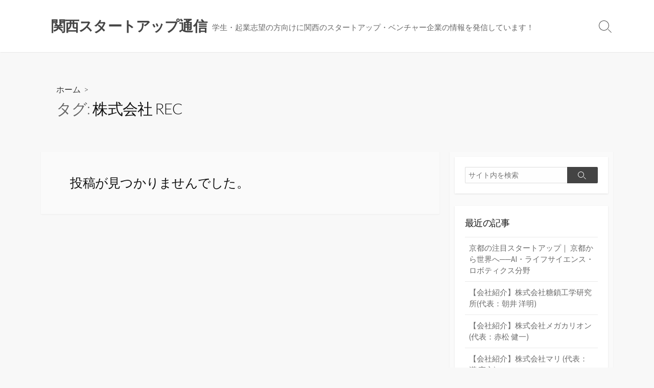

--- FILE ---
content_type: text/html; charset=UTF-8
request_url: https://kstartup.info/archives/tag/%E6%A0%AA%E5%BC%8F%E4%BC%9A%E7%A4%BE-rec
body_size: 84201
content:
<!DOCTYPE html>
<html lang="ja" xmlns:fb="https://www.facebook.com/2008/fbml" xmlns:addthis="https://www.addthis.com/help/api-spec" 
	prefix="og: https://ogp.me/ns#" >
<head>
	<meta charset="UTF-8">
	<meta name="viewport" content="width=device-width, initial-scale=1.0">
	<meta content="#00619f" name="theme-color">
	<link rel="profile" href="http://gmpg.org/xfn/11">
	<link rel="stylesheet" href="https://use.fontawesome.com/releases/v5.15.3/css/all.css">
	<link rel="shortcut icon" href="https://kstartup.info/wp-content/uploads/2021/07/favicon.ico">
	<title>株式会社 REC - 関西スタートアップ通信</title>

		<!-- All in One SEO 4.1.1.1 -->
		<link rel="canonical" href="https://kstartup.info/archives/tag/%E6%A0%AA%E5%BC%8F%E4%BC%9A%E7%A4%BE-rec" />
		<script type="application/ld+json" class="aioseo-schema">
			{"@context":"https:\/\/schema.org","@graph":[{"@type":"WebSite","@id":"https:\/\/kstartup.info\/#website","url":"https:\/\/kstartup.info\/","name":"\u95a2\u897f\u30b9\u30bf\u30fc\u30c8\u30a2\u30c3\u30d7\u901a\u4fe1","description":"\u5b66\u751f\u30fb\u8d77\u696d\u5fd7\u671b\u306e\u65b9\u5411\u3051\u306b\u95a2\u897f\u306e\u30b9\u30bf\u30fc\u30c8\u30a2\u30c3\u30d7\u30fb\u30d9\u30f3\u30c1\u30e3\u30fc\u4f01\u696d\u306e\u60c5\u5831\u3092\u767a\u4fe1\u3057\u3066\u3044\u307e\u3059\uff01","publisher":{"@id":"https:\/\/kstartup.info\/#organization"}},{"@type":"Organization","@id":"https:\/\/kstartup.info\/#organization","name":"\u95a2\u897f\u30b9\u30bf\u30fc\u30c8\u30a2\u30c3\u30d7\u901a\u4fe1","url":"https:\/\/kstartup.info\/"},{"@type":"BreadcrumbList","@id":"https:\/\/kstartup.info\/archives\/tag\/%E6%A0%AA%E5%BC%8F%E4%BC%9A%E7%A4%BE-rec\/#breadcrumblist","itemListElement":[{"@type":"ListItem","@id":"https:\/\/kstartup.info\/#listItem","position":"1","item":{"@id":"https:\/\/kstartup.info\/#item","name":"\u30db\u30fc\u30e0","description":"\u5b66\u751f\u30fb\u8d77\u696d\u5fd7\u671b\u306e\u65b9\u5411\u3051\u306b\u95a2\u897f\u306e\u30b9\u30bf\u30fc\u30c8\u30a2\u30c3\u30d7\u30fb\u30d9\u30f3\u30c1\u30e3\u30fc\u4f01\u696d\u306e\u60c5\u5831\u3092\u767a\u4fe1\u3057\u3066\u3044\u307e\u3059\uff01","url":"https:\/\/kstartup.info\/"},"nextItem":"https:\/\/kstartup.info\/archives\/tag\/%e6%a0%aa%e5%bc%8f%e4%bc%9a%e7%a4%be-rec#listItem"},{"@type":"ListItem","@id":"https:\/\/kstartup.info\/archives\/tag\/%e6%a0%aa%e5%bc%8f%e4%bc%9a%e7%a4%be-rec#listItem","position":"2","item":{"@id":"https:\/\/kstartup.info\/archives\/tag\/%e6%a0%aa%e5%bc%8f%e4%bc%9a%e7%a4%be-rec#item","name":"\u682a\u5f0f\u4f1a\u793e REC","url":"https:\/\/kstartup.info\/archives\/tag\/%e6%a0%aa%e5%bc%8f%e4%bc%9a%e7%a4%be-rec"},"previousItem":"https:\/\/kstartup.info\/#listItem"}]},{"@type":"CollectionPage","@id":"https:\/\/kstartup.info\/archives\/tag\/%E6%A0%AA%E5%BC%8F%E4%BC%9A%E7%A4%BE-rec\/#collectionpage","url":"https:\/\/kstartup.info\/archives\/tag\/%E6%A0%AA%E5%BC%8F%E4%BC%9A%E7%A4%BE-rec\/","name":"\u682a\u5f0f\u4f1a\u793e REC - \u95a2\u897f\u30b9\u30bf\u30fc\u30c8\u30a2\u30c3\u30d7\u901a\u4fe1","inLanguage":"ja","isPartOf":{"@id":"https:\/\/kstartup.info\/#website"},"breadcrumb":{"@id":"https:\/\/kstartup.info\/archives\/tag\/%E6%A0%AA%E5%BC%8F%E4%BC%9A%E7%A4%BE-rec\/#breadcrumblist"}}]}
		</script>
		<!-- All in One SEO -->


<!-- Google Tag Manager for WordPress by gtm4wp.com -->
<script data-cfasync="false" data-pagespeed-no-defer type="text/javascript">//<![CDATA[
	var gtm4wp_datalayer_name = "dataLayer";
	var dataLayer = dataLayer || [];
//]]>
</script>
<!-- End Google Tag Manager for WordPress by gtm4wp.com --><link rel='dns-prefetch' href='//s7.addthis.com' />
<link rel='dns-prefetch' href='//www.googletagmanager.com' />
<link rel='dns-prefetch' href='//fonts.googleapis.com' />
<link rel="alternate" type="application/rss+xml" title="関西スタートアップ通信 &raquo; フィード" href="https://kstartup.info/feed" />
<link rel="alternate" type="application/rss+xml" title="関西スタートアップ通信 &raquo; コメントフィード" href="https://kstartup.info/comments/feed" />
<link rel="alternate" type="application/rss+xml" title="関西スタートアップ通信 &raquo; 株式会社 REC タグのフィード" href="https://kstartup.info/archives/tag/%e6%a0%aa%e5%bc%8f%e4%bc%9a%e7%a4%be-rec/feed" />
<script type="text/javascript">
window._wpemojiSettings = {"baseUrl":"https:\/\/s.w.org\/images\/core\/emoji\/14.0.0\/72x72\/","ext":".png","svgUrl":"https:\/\/s.w.org\/images\/core\/emoji\/14.0.0\/svg\/","svgExt":".svg","source":{"concatemoji":"https:\/\/kstartup.info\/wp-includes\/js\/wp-emoji-release.min.js?ver=6.2.2"}};
/*! This file is auto-generated */
!function(e,a,t){var n,r,o,i=a.createElement("canvas"),p=i.getContext&&i.getContext("2d");function s(e,t){p.clearRect(0,0,i.width,i.height),p.fillText(e,0,0);e=i.toDataURL();return p.clearRect(0,0,i.width,i.height),p.fillText(t,0,0),e===i.toDataURL()}function c(e){var t=a.createElement("script");t.src=e,t.defer=t.type="text/javascript",a.getElementsByTagName("head")[0].appendChild(t)}for(o=Array("flag","emoji"),t.supports={everything:!0,everythingExceptFlag:!0},r=0;r<o.length;r++)t.supports[o[r]]=function(e){if(p&&p.fillText)switch(p.textBaseline="top",p.font="600 32px Arial",e){case"flag":return s("\ud83c\udff3\ufe0f\u200d\u26a7\ufe0f","\ud83c\udff3\ufe0f\u200b\u26a7\ufe0f")?!1:!s("\ud83c\uddfa\ud83c\uddf3","\ud83c\uddfa\u200b\ud83c\uddf3")&&!s("\ud83c\udff4\udb40\udc67\udb40\udc62\udb40\udc65\udb40\udc6e\udb40\udc67\udb40\udc7f","\ud83c\udff4\u200b\udb40\udc67\u200b\udb40\udc62\u200b\udb40\udc65\u200b\udb40\udc6e\u200b\udb40\udc67\u200b\udb40\udc7f");case"emoji":return!s("\ud83e\udef1\ud83c\udffb\u200d\ud83e\udef2\ud83c\udfff","\ud83e\udef1\ud83c\udffb\u200b\ud83e\udef2\ud83c\udfff")}return!1}(o[r]),t.supports.everything=t.supports.everything&&t.supports[o[r]],"flag"!==o[r]&&(t.supports.everythingExceptFlag=t.supports.everythingExceptFlag&&t.supports[o[r]]);t.supports.everythingExceptFlag=t.supports.everythingExceptFlag&&!t.supports.flag,t.DOMReady=!1,t.readyCallback=function(){t.DOMReady=!0},t.supports.everything||(n=function(){t.readyCallback()},a.addEventListener?(a.addEventListener("DOMContentLoaded",n,!1),e.addEventListener("load",n,!1)):(e.attachEvent("onload",n),a.attachEvent("onreadystatechange",function(){"complete"===a.readyState&&t.readyCallback()})),(e=t.source||{}).concatemoji?c(e.concatemoji):e.wpemoji&&e.twemoji&&(c(e.twemoji),c(e.wpemoji)))}(window,document,window._wpemojiSettings);
</script>
<style type="text/css">
img.wp-smiley,
img.emoji {
	display: inline !important;
	border: none !important;
	box-shadow: none !important;
	height: 1em !important;
	width: 1em !important;
	margin: 0 0.07em !important;
	vertical-align: -0.1em !important;
	background: none !important;
	padding: 0 !important;
}
</style>
	<link rel='stylesheet' id='wp-block-library-css' href='https://kstartup.info/wp-includes/css/dist/block-library/style.min.css?ver=6.2.2' type='text/css' media='all' />
<link rel='stylesheet' id='classic-theme-styles-css' href='https://kstartup.info/wp-includes/css/classic-themes.min.css?ver=6.2.2' type='text/css' media='all' />
<style id='global-styles-inline-css' type='text/css'>
body{--wp--preset--color--black: #000000;--wp--preset--color--cyan-bluish-gray: #abb8c3;--wp--preset--color--white: #ffffff;--wp--preset--color--pale-pink: #f78da7;--wp--preset--color--vivid-red: #cf2e2e;--wp--preset--color--luminous-vivid-orange: #ff6900;--wp--preset--color--luminous-vivid-amber: #fcb900;--wp--preset--color--light-green-cyan: #7bdcb5;--wp--preset--color--vivid-green-cyan: #00d084;--wp--preset--color--pale-cyan-blue: #8ed1fc;--wp--preset--color--vivid-cyan-blue: #0693e3;--wp--preset--color--vivid-purple: #9b51e0;--wp--preset--gradient--vivid-cyan-blue-to-vivid-purple: linear-gradient(135deg,rgba(6,147,227,1) 0%,rgb(155,81,224) 100%);--wp--preset--gradient--light-green-cyan-to-vivid-green-cyan: linear-gradient(135deg,rgb(122,220,180) 0%,rgb(0,208,130) 100%);--wp--preset--gradient--luminous-vivid-amber-to-luminous-vivid-orange: linear-gradient(135deg,rgba(252,185,0,1) 0%,rgba(255,105,0,1) 100%);--wp--preset--gradient--luminous-vivid-orange-to-vivid-red: linear-gradient(135deg,rgba(255,105,0,1) 0%,rgb(207,46,46) 100%);--wp--preset--gradient--very-light-gray-to-cyan-bluish-gray: linear-gradient(135deg,rgb(238,238,238) 0%,rgb(169,184,195) 100%);--wp--preset--gradient--cool-to-warm-spectrum: linear-gradient(135deg,rgb(74,234,220) 0%,rgb(151,120,209) 20%,rgb(207,42,186) 40%,rgb(238,44,130) 60%,rgb(251,105,98) 80%,rgb(254,248,76) 100%);--wp--preset--gradient--blush-light-purple: linear-gradient(135deg,rgb(255,206,236) 0%,rgb(152,150,240) 100%);--wp--preset--gradient--blush-bordeaux: linear-gradient(135deg,rgb(254,205,165) 0%,rgb(254,45,45) 50%,rgb(107,0,62) 100%);--wp--preset--gradient--luminous-dusk: linear-gradient(135deg,rgb(255,203,112) 0%,rgb(199,81,192) 50%,rgb(65,88,208) 100%);--wp--preset--gradient--pale-ocean: linear-gradient(135deg,rgb(255,245,203) 0%,rgb(182,227,212) 50%,rgb(51,167,181) 100%);--wp--preset--gradient--electric-grass: linear-gradient(135deg,rgb(202,248,128) 0%,rgb(113,206,126) 100%);--wp--preset--gradient--midnight: linear-gradient(135deg,rgb(2,3,129) 0%,rgb(40,116,252) 100%);--wp--preset--duotone--dark-grayscale: url('#wp-duotone-dark-grayscale');--wp--preset--duotone--grayscale: url('#wp-duotone-grayscale');--wp--preset--duotone--purple-yellow: url('#wp-duotone-purple-yellow');--wp--preset--duotone--blue-red: url('#wp-duotone-blue-red');--wp--preset--duotone--midnight: url('#wp-duotone-midnight');--wp--preset--duotone--magenta-yellow: url('#wp-duotone-magenta-yellow');--wp--preset--duotone--purple-green: url('#wp-duotone-purple-green');--wp--preset--duotone--blue-orange: url('#wp-duotone-blue-orange');--wp--preset--font-size--small: 13px;--wp--preset--font-size--medium: 20px;--wp--preset--font-size--large: 36px;--wp--preset--font-size--x-large: 42px;--wp--preset--spacing--20: 0.44rem;--wp--preset--spacing--30: 0.67rem;--wp--preset--spacing--40: 1rem;--wp--preset--spacing--50: 1.5rem;--wp--preset--spacing--60: 2.25rem;--wp--preset--spacing--70: 3.38rem;--wp--preset--spacing--80: 5.06rem;--wp--preset--shadow--natural: 6px 6px 9px rgba(0, 0, 0, 0.2);--wp--preset--shadow--deep: 12px 12px 50px rgba(0, 0, 0, 0.4);--wp--preset--shadow--sharp: 6px 6px 0px rgba(0, 0, 0, 0.2);--wp--preset--shadow--outlined: 6px 6px 0px -3px rgba(255, 255, 255, 1), 6px 6px rgba(0, 0, 0, 1);--wp--preset--shadow--crisp: 6px 6px 0px rgba(0, 0, 0, 1);}:where(.is-layout-flex){gap: 0.5em;}body .is-layout-flow > .alignleft{float: left;margin-inline-start: 0;margin-inline-end: 2em;}body .is-layout-flow > .alignright{float: right;margin-inline-start: 2em;margin-inline-end: 0;}body .is-layout-flow > .aligncenter{margin-left: auto !important;margin-right: auto !important;}body .is-layout-constrained > .alignleft{float: left;margin-inline-start: 0;margin-inline-end: 2em;}body .is-layout-constrained > .alignright{float: right;margin-inline-start: 2em;margin-inline-end: 0;}body .is-layout-constrained > .aligncenter{margin-left: auto !important;margin-right: auto !important;}body .is-layout-constrained > :where(:not(.alignleft):not(.alignright):not(.alignfull)){max-width: var(--wp--style--global--content-size);margin-left: auto !important;margin-right: auto !important;}body .is-layout-constrained > .alignwide{max-width: var(--wp--style--global--wide-size);}body .is-layout-flex{display: flex;}body .is-layout-flex{flex-wrap: wrap;align-items: center;}body .is-layout-flex > *{margin: 0;}:where(.wp-block-columns.is-layout-flex){gap: 2em;}.has-black-color{color: var(--wp--preset--color--black) !important;}.has-cyan-bluish-gray-color{color: var(--wp--preset--color--cyan-bluish-gray) !important;}.has-white-color{color: var(--wp--preset--color--white) !important;}.has-pale-pink-color{color: var(--wp--preset--color--pale-pink) !important;}.has-vivid-red-color{color: var(--wp--preset--color--vivid-red) !important;}.has-luminous-vivid-orange-color{color: var(--wp--preset--color--luminous-vivid-orange) !important;}.has-luminous-vivid-amber-color{color: var(--wp--preset--color--luminous-vivid-amber) !important;}.has-light-green-cyan-color{color: var(--wp--preset--color--light-green-cyan) !important;}.has-vivid-green-cyan-color{color: var(--wp--preset--color--vivid-green-cyan) !important;}.has-pale-cyan-blue-color{color: var(--wp--preset--color--pale-cyan-blue) !important;}.has-vivid-cyan-blue-color{color: var(--wp--preset--color--vivid-cyan-blue) !important;}.has-vivid-purple-color{color: var(--wp--preset--color--vivid-purple) !important;}.has-black-background-color{background-color: var(--wp--preset--color--black) !important;}.has-cyan-bluish-gray-background-color{background-color: var(--wp--preset--color--cyan-bluish-gray) !important;}.has-white-background-color{background-color: var(--wp--preset--color--white) !important;}.has-pale-pink-background-color{background-color: var(--wp--preset--color--pale-pink) !important;}.has-vivid-red-background-color{background-color: var(--wp--preset--color--vivid-red) !important;}.has-luminous-vivid-orange-background-color{background-color: var(--wp--preset--color--luminous-vivid-orange) !important;}.has-luminous-vivid-amber-background-color{background-color: var(--wp--preset--color--luminous-vivid-amber) !important;}.has-light-green-cyan-background-color{background-color: var(--wp--preset--color--light-green-cyan) !important;}.has-vivid-green-cyan-background-color{background-color: var(--wp--preset--color--vivid-green-cyan) !important;}.has-pale-cyan-blue-background-color{background-color: var(--wp--preset--color--pale-cyan-blue) !important;}.has-vivid-cyan-blue-background-color{background-color: var(--wp--preset--color--vivid-cyan-blue) !important;}.has-vivid-purple-background-color{background-color: var(--wp--preset--color--vivid-purple) !important;}.has-black-border-color{border-color: var(--wp--preset--color--black) !important;}.has-cyan-bluish-gray-border-color{border-color: var(--wp--preset--color--cyan-bluish-gray) !important;}.has-white-border-color{border-color: var(--wp--preset--color--white) !important;}.has-pale-pink-border-color{border-color: var(--wp--preset--color--pale-pink) !important;}.has-vivid-red-border-color{border-color: var(--wp--preset--color--vivid-red) !important;}.has-luminous-vivid-orange-border-color{border-color: var(--wp--preset--color--luminous-vivid-orange) !important;}.has-luminous-vivid-amber-border-color{border-color: var(--wp--preset--color--luminous-vivid-amber) !important;}.has-light-green-cyan-border-color{border-color: var(--wp--preset--color--light-green-cyan) !important;}.has-vivid-green-cyan-border-color{border-color: var(--wp--preset--color--vivid-green-cyan) !important;}.has-pale-cyan-blue-border-color{border-color: var(--wp--preset--color--pale-cyan-blue) !important;}.has-vivid-cyan-blue-border-color{border-color: var(--wp--preset--color--vivid-cyan-blue) !important;}.has-vivid-purple-border-color{border-color: var(--wp--preset--color--vivid-purple) !important;}.has-vivid-cyan-blue-to-vivid-purple-gradient-background{background: var(--wp--preset--gradient--vivid-cyan-blue-to-vivid-purple) !important;}.has-light-green-cyan-to-vivid-green-cyan-gradient-background{background: var(--wp--preset--gradient--light-green-cyan-to-vivid-green-cyan) !important;}.has-luminous-vivid-amber-to-luminous-vivid-orange-gradient-background{background: var(--wp--preset--gradient--luminous-vivid-amber-to-luminous-vivid-orange) !important;}.has-luminous-vivid-orange-to-vivid-red-gradient-background{background: var(--wp--preset--gradient--luminous-vivid-orange-to-vivid-red) !important;}.has-very-light-gray-to-cyan-bluish-gray-gradient-background{background: var(--wp--preset--gradient--very-light-gray-to-cyan-bluish-gray) !important;}.has-cool-to-warm-spectrum-gradient-background{background: var(--wp--preset--gradient--cool-to-warm-spectrum) !important;}.has-blush-light-purple-gradient-background{background: var(--wp--preset--gradient--blush-light-purple) !important;}.has-blush-bordeaux-gradient-background{background: var(--wp--preset--gradient--blush-bordeaux) !important;}.has-luminous-dusk-gradient-background{background: var(--wp--preset--gradient--luminous-dusk) !important;}.has-pale-ocean-gradient-background{background: var(--wp--preset--gradient--pale-ocean) !important;}.has-electric-grass-gradient-background{background: var(--wp--preset--gradient--electric-grass) !important;}.has-midnight-gradient-background{background: var(--wp--preset--gradient--midnight) !important;}.has-small-font-size{font-size: var(--wp--preset--font-size--small) !important;}.has-medium-font-size{font-size: var(--wp--preset--font-size--medium) !important;}.has-large-font-size{font-size: var(--wp--preset--font-size--large) !important;}.has-x-large-font-size{font-size: var(--wp--preset--font-size--x-large) !important;}
.wp-block-navigation a:where(:not(.wp-element-button)){color: inherit;}
:where(.wp-block-columns.is-layout-flex){gap: 2em;}
.wp-block-pullquote{font-size: 1.5em;line-height: 1.6;}
</style>
<link rel='stylesheet' id='contact-form-7-css' href='https://kstartup.info/wp-content/plugins/contact-form-7/includes/css/styles.css?ver=5.4.1' type='text/css' media='all' />
<link rel='stylesheet' id='toc-screen-css' href='https://kstartup.info/wp-content/plugins/table-of-contents-plus/screen.min.css?ver=2002' type='text/css' media='all' />
<link rel='stylesheet' id='wordpress-popular-posts-css-css' href='https://kstartup.info/wp-content/plugins/wordpress-popular-posts/assets/css/wpp.css?ver=5.3.3' type='text/css' media='all' />
<link rel='stylesheet' id='GoogleFonts-css' href='//fonts.googleapis.com/css?family=Lato%3A300%2C400%2C700&#038;display=swap&#038;ver=1.0.0' type='text/css' media='all' />
<link rel='stylesheet' id='cd-style-css' href='https://kstartup.info/wp-content/themes/coldbox/assets/css/style.min.css?ver=1.9.3' type='text/css' media='all' />
<style id='cd-style-inline-css' type='text/css'>
@media screen and (max-width:640px){.grid-view .article,.grid-view .page,.grid-view .post{width:100%}}
</style>
<link rel='stylesheet' id='SourceSansPro-css' href='//fonts.googleapis.com/css?family=Source+Sans+Pro%3A300%2C400%2C400i%2C600%2C600i%2C700&#038;display=swap&#038;ver=1.0.0' type='text/css' media='all' />
<link rel='stylesheet' id='fancybox-css' href='https://kstartup.info/wp-content/plugins/easy-fancybox/css/jquery.fancybox.min.css?ver=1.3.24' type='text/css' media='screen' />
<link rel='stylesheet' id='addthis_all_pages-css' href='https://kstartup.info/wp-content/plugins/addthis/frontend/build/addthis_wordpress_public.min.css?ver=6.2.2' type='text/css' media='all' />
<script type='text/javascript' src='https://kstartup.info/wp-includes/js/dist/vendor/wp-polyfill-inert.min.js?ver=3.1.2' id='wp-polyfill-inert-js'></script>
<script type='text/javascript' src='https://kstartup.info/wp-includes/js/dist/vendor/regenerator-runtime.min.js?ver=0.13.11' id='regenerator-runtime-js'></script>
<script type='text/javascript' src='https://kstartup.info/wp-includes/js/dist/vendor/wp-polyfill.min.js?ver=3.15.0' id='wp-polyfill-js'></script>
<script type='text/javascript' src='https://kstartup.info/wp-includes/js/jquery/jquery.min.js?ver=3.6.4' id='jquery-core-js'></script>
<script type='text/javascript' src='https://kstartup.info/wp-includes/js/jquery/jquery-migrate.min.js?ver=3.4.0' id='jquery-migrate-js'></script>
<script type='application/json' id='wpp-json'>
{"sampling_active":0,"sampling_rate":100,"ajax_url":"https:\/\/kstartup.info\/wp-json\/wordpress-popular-posts\/v1\/popular-posts","ID":0,"token":"6f9aa9dfc4","lang":0,"debug":0}
</script>
<script type='text/javascript' src='https://kstartup.info/wp-content/plugins/wordpress-popular-posts/assets/js/wpp.min.js?ver=5.3.3' id='wpp-js-js'></script>
<script type='text/javascript' defer src='https://kstartup.info/wp-content/themes/coldbox/assets/js/min/scripts.js?ver=1.9.3' id='cd-script-js'></script>

<!-- Google Analytics snippet added by Site Kit -->
<script type='text/javascript' src='https://www.googletagmanager.com/gtag/js?id=UA-199626805-2' id='google_gtagjs-js' async></script>
<script type='text/javascript' id='google_gtagjs-js-after'>
window.dataLayer = window.dataLayer || [];function gtag(){dataLayer.push(arguments);}
gtag('set', 'linker', {"domains":["kstartup.info"]} );
gtag("js", new Date());
gtag("set", "developer_id.dZTNiMT", true);
gtag("config", "UA-199626805-2", {"anonymize_ip":true});
</script>

<!-- End Google Analytics snippet added by Site Kit -->
<link rel="https://api.w.org/" href="https://kstartup.info/wp-json/" /><link rel="alternate" type="application/json" href="https://kstartup.info/wp-json/wp/v2/tags/433" /><link rel="EditURI" type="application/rsd+xml" title="RSD" href="https://kstartup.info/xmlrpc.php?rsd" />
<link rel="wlwmanifest" type="application/wlwmanifest+xml" href="https://kstartup.info/wp-includes/wlwmanifest.xml" />
<meta name="generator" content="WordPress 6.2.2" />
<meta name="generator" content="Site Kit by Google 1.47.0" /><style type="text/css">div#toc_container {background: #f9f9f9;border: 1px solid #ffffff;}</style>
<!-- Google Tag Manager for WordPress by gtm4wp.com -->
<script data-cfasync="false" data-pagespeed-no-defer type="text/javascript">//<![CDATA[
	var dataLayer_content = {"pagePostType":false,"pagePostType2":"tag-"};
	dataLayer.push( dataLayer_content );//]]>
</script>
<script data-cfasync="false">//<![CDATA[
(function(w,d,s,l,i){w[l]=w[l]||[];w[l].push({'gtm.start':
new Date().getTime(),event:'gtm.js'});var f=d.getElementsByTagName(s)[0],
j=d.createElement(s),dl=l!='dataLayer'?'&l='+l:'';j.async=true;j.src=
'//www.googletagmanager.com/gtm.'+'js?id='+i+dl;f.parentNode.insertBefore(j,f);
})(window,document,'script','dataLayer','GTM-MGPBJDH');//]]>
</script>
<!-- End Google Tag Manager -->
<!-- End Google Tag Manager for WordPress by gtm4wp.com -->        <style>
            @-webkit-keyframes bgslide {
                from {
                    background-position-x: 0;
                }
                to {
                    background-position-x: -200%;
                }
            }

            @keyframes bgslide {
                    from {
                        background-position-x: 0;
                    }
                    to {
                        background-position-x: -200%;
                    }
            }

            .wpp-widget-placeholder {
                margin: 0 auto;
                width: 60px;
                height: 3px;
                background: #dd3737;
                background: -webkit-gradient(linear, left top, right top, from(#dd3737), color-stop(10%, #571313), to(#dd3737));
                background: linear-gradient(90deg, #dd3737 0%, #571313 10%, #dd3737 100%);
                background-size: 200% auto;
                border-radius: 3px;
                -webkit-animation: bgslide 1s infinite linear;
                animation: bgslide 1s infinite linear;
            }
        </style>
        <noscript><style>.lazyload[data-src]{display:none !important;}</style></noscript><style>.lazyload{background-image:none !important;}.lazyload:before{background-image:none !important;}</style>		<style type="text/css" id="wp-custom-css">
			
/*---- 目次 -------------------------*/
#toc_container p.toc_title {
    color: #00d1b2;
	   font-size: 1.6rem;
}
#toc_container .toc_list a,
#toc_container .toc_list ul ul a {
  border-bottom: none;
  font-size: 1.6rem;
  color: inherit;
 }
#toc_container .toc_list a:hover,
#toc_container .toc_list ul ul a:hover {
  color: #00d1b2;
  font-weight: bold;
 }

/*---- 見出し -------------------------*/
.entry h1{
  padding: 15px; 
  color: #494949; 
  background: #f9f9f9;
  border-left: solid 8px #00d1b2;
  font-size: 2.5rem;
  font-weight: bold;
  margin: 30px 0;
	font-family:inherit;
}
.entry h1 span,
.entry h1 span strong{
  font-size: 2.4rem;
  font-weight: bold;
}
.entry h2{
  border-bottom: 3px dotted #00d1b2;
  padding-bottom: 5px;
  font-size: 2.5rem;
  margin-top:30px;
  margin-bottom: 15px;
  font-weight: bold;
}
.entry h2 span,
.entry h2 span strong{
  font-size: 2.2rem;
  font-weight: bold;
}
.entry h3{
  font-size: 2.0rem; 
  margin-top:30px;
	padding:10px;
  margin-bottom: 15px;
  font-weight: bold;
	background: #ECECEC;
}
.entry h3 span,
.entry h3 span strong{
  font-size: 2.0rem;
  font-weight: bold;
}

.entry h4{
  font-size: 1.8rem; 
  margin-top:30px;
  margin-bottom: 15px;
  font-weight: bold;
	position:relative;
	padding-left:20px;
}
.entry h4 span,
.entry h4 span strong{
  font-size: 1.8rem;
  font-weight: bold;
}
.entry h4:before {
	position: absolute;
   top: 0;
   bottom: 0;
   left: 5px;
   margin: auto;
   content: "";
   vertical-align: middle;
    box-sizing: border-box;
    width: 6px;
    height: 6px;
    border: 6px solid transparent;
    border-left: 8px solid #00d1b2;
}
@media screen and (min-width: 768px){

}

/*---- 関連記事 -------------------------*/
.entry-inner a[href^="https://kstartup.info"]:not(.saboxplugin-wrap a,.entry-inner a.fancybox){ 
  display: block;
  width: 100%;
  padding: 40px 40px 12px 20px;
  border: 2px solid #00d1b2;
  box-sizing: border-box;
  background: #f9f9f9;
  position: relative;
  border-radius: 10px;
  text-decoration:none;
  margin: 20px 0;
  font-weight:bold;
  line-height:1.6;
  color:inherit;
  box-shadow: none;
  font-size: 1.4rem;
}
.entry-inner a[href^="https://kstartup.info"]:not(.saboxplugin-wrap a,.entry-inner a.fancybox):before {
  content: "関連記事";
  display: block;
  background: #333;
  padding: 2px 5px;
  font-size: 13px;
  color: #fff;
  width: 68px;
  text-align: center;
  position: absolute;
  left: 20px;
  top: 12px;
}
.entry-inner a[href^="https://kstartup.info"]:not(.saboxplugin-wrap a,.entry-inner a.fancybox):after {
  position: absolute;
  top: 0;
  bottom: 0;
  margin: auto;
  content: "";
  vertical-align: middle;
  right: 20px;
  width: 8px;
  height: 8px;
  border-top: 2px solid #00d1b2;
  border-right: 2px solid#00d1b2;
  -webkit-transform: rotate(45deg);
  transform: rotate(45deg);
}
.entry-inner a[href^="https://kstartup.info"]:not(.saboxplugin-wrap a,.entry-inner a.fancybox):hover {
  text-decoration: none;
  background: #00d1b2;
  color: #fff;
  transition: .3s;
}
.entry-inner a[href^="https://kstartup.info"]:not(.saboxplugin-wrap a,.entry-inner a.fancybox):hover:after {
  border-top: 2px solid #fff;
  border-right: 2px solid #fff;
}

.entry-inner h1 a[href^="https://kstartup.info"]:not(.saboxplugin-wrap a,.entry-inner a.fancybox),
.entry-inner h2 a[href^="https://kstartup.info"]:not(.saboxplugin-wrap a,.entry-inner a.fancybox),
.entry-inner h3 a[href^="https://kstartup.info"]:not(.saboxplugin-wrap a,.entry-inner a.fancybox) { 
  display: inline-block;
  font-size: inherit;
  width: auto;
  padding: 0;
  border: none;
  background: inherit;
  position: static;
  border-radius:0;
  text-decoration:underline;
  margin:0;
  font-weight:bold;
  line-height:inherit;
}
.entry-inner h1 a[href^="https://kstartup.info"]:not(.saboxplugin-wrap a,.entry-inner a.fancybox):before,
.entry-inner h2 a[href^="https://kstartup.info"]:not(.saboxplugin-wrap a,.entry-inner a.fancybox):before,
.entry-inner h3 a[href^="https://kstartup.info"]:not(.saboxplugin-wrap a,.entry-inner a.fancybox):before,
.entry-inner h1 a[href^="https://kstartup.info"]:not(.saboxplugin-wrap a,.entry-inner a.fancybox):after,
.entry-inner h2 a[href^="https://kstartup.info"]:not(.saboxplugin-wrap a,.entry-inner a.fancybox):after,
.entry-inner h3 a[href^="https://kstartup.info"]:not(.saboxplugin-wrap a,.entry-inner a.fancybox):after{
  display: none;
}
.entry-inner h1 a[href^="https://kstartup.info"]:not(.saboxplugin-wrap a,.entry-inner a.fancybox):hover,
.entry-inner h2 a[href^="https://kstartup.info"]:not(.saboxplugin-wrap a,.entry-inner a.fancybox):hover,
.entry-inner h3 a[href^="https://kstartup.info"]:not(.saboxplugin-wrap a,.entry-inner a.fancybox):hover{
  text-decoration: none;
  background: inherit;
  color: inherit;
  transition: 0;
}
.entry-inner h1 a[href^="https://kstartup.info"]:not(.saboxplugin-wrap a,.entry-inner a.fancybox):hover:after,
.entry-inner h2 a[href^="https://kstartup.info"]:not(.saboxplugin-wrap a,.entry-inner a.fancybox):hover:after,
.entry-inner h3 a[href^="https://kstartup.info"]:not(.saboxplugin-wrap a,.entry-inner a.fancybox):hover:after{
  border-top: none;
  border-right: none;
}

.entry .twitter-tweet{
		margin-bottom:20px !important;
}

.btm-post-meta{
	border-top: 1px solid #eaeaea;
  padding: 30px 40px 0;
  margin: 40px -40px 0;
}
@media screen and (max-width: 640px){
.btm-post-meta{
	padding: 30px 20px 0;
  margin: 40px -20px 0;
}
}

/*---- asideBnr -------------------------*/
#custom_html-2,
#custom_html-3,
#custom_html-4{
	padding:0;
}
.asideBnr a{
  border:3px solid #00d1b2;
  background-color: transparent;
  color: #fff !important;
	font-weight:bold;
  transition: .6s all;
  font-size:16px;
  position: relative;
	 z-index:0;
	display:block;
	text-align: center;
  padding: 14px 0;
}
.asideBnr a::before {
  content: '';
  display: block;
  width: 100%;
  height: 100%;
  background-color:#00d1b2;
  position: absolute;
  left: 0;
  top: 0;
  transition: .3s all;
  transform-origin: 50% 100%;
  z-index:-1;
}

.asideBnr a::after {
  content: '';
  display: block;
  width: 100%;
  height: 100%;
  background-color: #FFF;
  position: absolute;
  left: 0;
  top: 0;
  transition: .3s all;
  transform: scale(0,1);
  transform-origin: 0 0;
  opacity: 0;
  z-index:-1;
}
.asideBnr a:hover {
  color: #00d1b2 !important;
}
.asideBnr a:hover::after {
  transform: scale(1,1);
  opacity: 1;
}
.asideBnr a i{
	font-size:21px;
	margin-right:8px;
	vertical-align:middle;
}

.asideBnr_info a{
	 border:3px solid #44463b;
}
.asideBnr_info a::before {
		background-color:#44463b;
}
.asideBnr_info a:hover {
  color: #44463b !important;
}
.asideBnr_contact a{
	 border:3px solid #0A84D1;
}
.asideBnr_contact a::before {
		background-color: #0A84D1;
}
.asideBnr_contact a:hover {
  color: #0A84D1 !important;
}

/*---- SNS -------------------------*/
.at-above-post.addthis_tool{
	margin: -10px 0 20px;
}
#atstbx{
	display:-webkit-box !important;
  display:-ms-flexbox !important;
  display:flex !important;
	-webkit-box-pack: end;
	-ms-flex-pack: end;
	justify-content: flex-end;
}
.addthis_default_style .addthis_separator, .addthis_default_style .at4-icon, .addthis_default_style .at300b, .addthis_default_style .at300bo, .addthis_default_style .at300bs, .addthis_default_style .at300m{
	float: none;
}
.tweet_iframe_widget{
	width:90px !important;
}
.at-below-post.addthis_tool{
	margin-top:30px;
}
.at-share-btn-elements{
	display:-webkit-box !important;
  display:-ms-flexbox !important;
  display:flex !important;
	-webkit-box-pack: center;
	-ms-flex-pack: center;
	justify-content: center;
}
.at-icon-wrapper{
	width: calc(100% - 10px/2);
	margin: 0 5px 5px !important;
	display:-webkit-box !important;
  display:-ms-flexbox !important;
  display:flex !important;
	-webkit-box-pack: center;
	-ms-flex-pack: center;
	justify-content: center;
}
.at-label{
	font-size:16px !important;
}

i:not(.sab-edit-settings i, .asideBnr i, .btn i){
	  display: block;
    position: relative;
    margin-bottom: 1em;
    padding: 1em 1em 1em 3.2em;
    border-radius: 1px;
    color: #666;
    font-style: italic;
    -webkit-box-shadow: 0 1px 3px 0 rgb(0 0 0 / 10%);
    box-shadow: 0 1px 3px 0 rgb(0 0 0 / 10%);
}
i:not(.sab-edit-settings i, .asideBnr i, .btn i):before{
	  content: "";
    display: block;
    position: absolute;
    top: 15px;
    left: 16px;
    color: #aaa;
    font-family: Font Awesome\ 5 Free;
    font-weight: 900;
    font-size: 1.4em;
    line-height: 1;
    font-style: normal;
}
.wpp-cards-compact li{
padding: 10px 8px;
border-bottom: 1px solid #eaeaea;
margin-bottom: 0 ;
display: flex;
align-items: center;
}
.wpp-cards-compact li:first-of-type{
    border-top: 1px solid #eaeaea;
}

/*---- 特集 -------------------------*/
.special-posts-area{
	margin-top:24px;
	padding-bottom:36px;
}
.special-posts-area h2{
	padding:0 3px;
	margin:0 8px 8px;
	font-weight:bold;
	position:relative;
}
.special-posts-area h2:before {
    content: "";
    padding-right: 0.4em;
    font-family: Font Awesome\ 5 Free;
    font-size: .8em;
}
.special-posts{
	display:-webkit-box;
  	display:-ms-flexbox;
  	display:flex;
	-ms-flex-wrap: wrap;
  	flex-wrap: wrap;
	-webkit-box-pack: justify;
	-ms-flex-pack: justify;
	justify-content: space-between;
}
.sepcial-posts-item{
	 width:calc(50% - 16px);
	 margin:0 8px;
	 position: relative;
    height: 100%;
    background-color: #fff;
    -webkit-transition: all .3s ease-out;
    transition: all .3s ease-out;
    -webkit-box-shadow: 0 1px 3px 0 rgb(0 0 0 / 10%);
    box-shadow: 0 1px 3px 0 rgb(0 0 0 / 10%);
}
.sepcial-posts-item:hover{
	-webkit-box-shadow: 0 6px 10px 0 rgb(0 0 0 / 20%);
    box-shadow: 0 6px 10px 0 rgb(0 0 0 / 20%);
    -webkit-transform: translateY(-1px);
    transform: translateY(-1px);
}
.sepcial-posts-item .title{
		margin: 6px 15px;
    font-size: 1.2em;
    font-weight: 700;
    -webkit-transition: all .4s;
    transition: all .4s;
}
.sepcial-posts-item:hover .title{
		color: #00619f;
}
.sepcial-posts-item .date{
	  margin: 4px 15px;
    color: #434343;
    font-size: .9em;
    line-height: 1;
    text-align: center;
}
.sepcial-posts-item .text{
	  margin: 10px 15px 15px;
    color: #777676;
    font-size: .83em;
    line-height: 1.4;
}
@media screen and (max-width: 640px){
	.special-posts-area{
		padding:0 20px;
	}
	.sepcial-posts-item{
		margin-bottom:1.6em;
		width: 100%;
	}
}

.footer-bottom .container{
	display:-webkit-box;
  display:-ms-flexbox;
  display:flex;
	-webkit-box-pack: justify;
	-ms-flex-pack: justify;
	justify-content: space-between;
}
.footer__links{
	display:-webkit-box;
  display:-ms-flexbox;
  display:flex;
}
.footer__links li{
	margin-left:30px;
}
@media screen and (max-width: 640px){
	.footer__links{
		margin-bottom:15px;
	}
	.footer__links li{
		margin:0 10px;
	}
	.footer-bottom .container{
	-webkit-box-orient: vertical;
  	-webkit-box-direction: reverse;
  	-ms-flex-direction: column-reverse;
  	flex-direction: column-reverse;
	}
}

.marker-under {
background: linear-gradient(transparent 40%, #ff9 80%);
}

/* .que */
.que {
  position: relative;
  display: block;
  margin: 1.5em 0 1.5em 10px;
  padding: 12px 18px !important;
  min-width: 120px;
  max-width: 100%;
  font-size: 16px;
	-webkit-box-shadow: none !important;
  box-shadow: none !important;
	border-radius:12px !important;
	font-weight: bold;
	color:#00d1b2 !important;
	line-height: 1.5;
	border: 2px solid #00d1b2;
	font-size:17px;
}
.que:before {
  content: "" !important;
  position: absolute;
  top: 50%  !important;
  left: -22px  !important;
  margin-top: -10px;
  border: 10px solid transparent;
  border-right: 14px solid #fff;
  z-index: 2;
}
.que:after {
  content: "";
  position: absolute;
  top: 50%;
  left: -25px;
  margin-top: -10px;
  border: 10px solid transparent;
  border-right: 14px solid #00d1b2;
  z-index: 1;
}

/* .recruitTable*/
.recruitTable{
	    margin-top: 30px;
}
.recruitTable tr:first-child td{
		 border-top: 1px solid #eee;
}
.recruitTable th{
			white-space:nowrap;
	   padding: 10px 10px !important;
}
.recruitTable td{
			padding: 10px 16px !important;
}

/* .btn*/
.btn{
		border: 3px solid #00d1b2;
    background-color: transparent;
    color: #fff !important;
    font-weight: bold;
    transition: .6s all;
    font-size: 18px;
    position: relative;
    z-index: 0;
    display: block;
    text-align: center;
    padding: 12px 0;
	  max-width: 400px;
    margin: 20px auto;
}
.btn:before{
	  content: '';
    display: block;
    width: 100%;
    height: 100%;
    background-color: #00d1b2;
    position: absolute;
    left: 0;
    top: 0;
    transition: .3s all;
    transform-origin: 50% 100%;
    z-index: -1;
}
.btn::after {
    content: '';
    display: block;
    width: 100%;
    height: 100%;
    background-color: #FFF;
    position: absolute;
    left: 0;
    top: 0;
    transition: .3s all;
    transform: scale(0,1);
    transform-origin: 0 0;
    opacity: 0;
    z-index: -1;
}
.btn:hover {
    color: #00d1b2 !important;
	    -webkit-box-shadow:none !important;
    box-shadow: none !important;
}
.btn:hover::after {
  transform: scale(1,1);
  opacity: 1;
}
.btn i{
	margin-left:10px;
}
		</style>
		</head>

<body class="archive tag tag--rec tag-433 sticky-header right-sidebar-s1 header-column">

	<svg xmlns="http://www.w3.org/2000/svg" viewBox="0 0 0 0" width="0" height="0" focusable="false" role="none" style="visibility: hidden; position: absolute; left: -9999px; overflow: hidden;" ><defs><filter id="wp-duotone-dark-grayscale"><feColorMatrix color-interpolation-filters="sRGB" type="matrix" values=" .299 .587 .114 0 0 .299 .587 .114 0 0 .299 .587 .114 0 0 .299 .587 .114 0 0 " /><feComponentTransfer color-interpolation-filters="sRGB" ><feFuncR type="table" tableValues="0 0.49803921568627" /><feFuncG type="table" tableValues="0 0.49803921568627" /><feFuncB type="table" tableValues="0 0.49803921568627" /><feFuncA type="table" tableValues="1 1" /></feComponentTransfer><feComposite in2="SourceGraphic" operator="in" /></filter></defs></svg><svg xmlns="http://www.w3.org/2000/svg" viewBox="0 0 0 0" width="0" height="0" focusable="false" role="none" style="visibility: hidden; position: absolute; left: -9999px; overflow: hidden;" ><defs><filter id="wp-duotone-grayscale"><feColorMatrix color-interpolation-filters="sRGB" type="matrix" values=" .299 .587 .114 0 0 .299 .587 .114 0 0 .299 .587 .114 0 0 .299 .587 .114 0 0 " /><feComponentTransfer color-interpolation-filters="sRGB" ><feFuncR type="table" tableValues="0 1" /><feFuncG type="table" tableValues="0 1" /><feFuncB type="table" tableValues="0 1" /><feFuncA type="table" tableValues="1 1" /></feComponentTransfer><feComposite in2="SourceGraphic" operator="in" /></filter></defs></svg><svg xmlns="http://www.w3.org/2000/svg" viewBox="0 0 0 0" width="0" height="0" focusable="false" role="none" style="visibility: hidden; position: absolute; left: -9999px; overflow: hidden;" ><defs><filter id="wp-duotone-purple-yellow"><feColorMatrix color-interpolation-filters="sRGB" type="matrix" values=" .299 .587 .114 0 0 .299 .587 .114 0 0 .299 .587 .114 0 0 .299 .587 .114 0 0 " /><feComponentTransfer color-interpolation-filters="sRGB" ><feFuncR type="table" tableValues="0.54901960784314 0.98823529411765" /><feFuncG type="table" tableValues="0 1" /><feFuncB type="table" tableValues="0.71764705882353 0.25490196078431" /><feFuncA type="table" tableValues="1 1" /></feComponentTransfer><feComposite in2="SourceGraphic" operator="in" /></filter></defs></svg><svg xmlns="http://www.w3.org/2000/svg" viewBox="0 0 0 0" width="0" height="0" focusable="false" role="none" style="visibility: hidden; position: absolute; left: -9999px; overflow: hidden;" ><defs><filter id="wp-duotone-blue-red"><feColorMatrix color-interpolation-filters="sRGB" type="matrix" values=" .299 .587 .114 0 0 .299 .587 .114 0 0 .299 .587 .114 0 0 .299 .587 .114 0 0 " /><feComponentTransfer color-interpolation-filters="sRGB" ><feFuncR type="table" tableValues="0 1" /><feFuncG type="table" tableValues="0 0.27843137254902" /><feFuncB type="table" tableValues="0.5921568627451 0.27843137254902" /><feFuncA type="table" tableValues="1 1" /></feComponentTransfer><feComposite in2="SourceGraphic" operator="in" /></filter></defs></svg><svg xmlns="http://www.w3.org/2000/svg" viewBox="0 0 0 0" width="0" height="0" focusable="false" role="none" style="visibility: hidden; position: absolute; left: -9999px; overflow: hidden;" ><defs><filter id="wp-duotone-midnight"><feColorMatrix color-interpolation-filters="sRGB" type="matrix" values=" .299 .587 .114 0 0 .299 .587 .114 0 0 .299 .587 .114 0 0 .299 .587 .114 0 0 " /><feComponentTransfer color-interpolation-filters="sRGB" ><feFuncR type="table" tableValues="0 0" /><feFuncG type="table" tableValues="0 0.64705882352941" /><feFuncB type="table" tableValues="0 1" /><feFuncA type="table" tableValues="1 1" /></feComponentTransfer><feComposite in2="SourceGraphic" operator="in" /></filter></defs></svg><svg xmlns="http://www.w3.org/2000/svg" viewBox="0 0 0 0" width="0" height="0" focusable="false" role="none" style="visibility: hidden; position: absolute; left: -9999px; overflow: hidden;" ><defs><filter id="wp-duotone-magenta-yellow"><feColorMatrix color-interpolation-filters="sRGB" type="matrix" values=" .299 .587 .114 0 0 .299 .587 .114 0 0 .299 .587 .114 0 0 .299 .587 .114 0 0 " /><feComponentTransfer color-interpolation-filters="sRGB" ><feFuncR type="table" tableValues="0.78039215686275 1" /><feFuncG type="table" tableValues="0 0.94901960784314" /><feFuncB type="table" tableValues="0.35294117647059 0.47058823529412" /><feFuncA type="table" tableValues="1 1" /></feComponentTransfer><feComposite in2="SourceGraphic" operator="in" /></filter></defs></svg><svg xmlns="http://www.w3.org/2000/svg" viewBox="0 0 0 0" width="0" height="0" focusable="false" role="none" style="visibility: hidden; position: absolute; left: -9999px; overflow: hidden;" ><defs><filter id="wp-duotone-purple-green"><feColorMatrix color-interpolation-filters="sRGB" type="matrix" values=" .299 .587 .114 0 0 .299 .587 .114 0 0 .299 .587 .114 0 0 .299 .587 .114 0 0 " /><feComponentTransfer color-interpolation-filters="sRGB" ><feFuncR type="table" tableValues="0.65098039215686 0.40392156862745" /><feFuncG type="table" tableValues="0 1" /><feFuncB type="table" tableValues="0.44705882352941 0.4" /><feFuncA type="table" tableValues="1 1" /></feComponentTransfer><feComposite in2="SourceGraphic" operator="in" /></filter></defs></svg><svg xmlns="http://www.w3.org/2000/svg" viewBox="0 0 0 0" width="0" height="0" focusable="false" role="none" style="visibility: hidden; position: absolute; left: -9999px; overflow: hidden;" ><defs><filter id="wp-duotone-blue-orange"><feColorMatrix color-interpolation-filters="sRGB" type="matrix" values=" .299 .587 .114 0 0 .299 .587 .114 0 0 .299 .587 .114 0 0 .299 .587 .114 0 0 " /><feComponentTransfer color-interpolation-filters="sRGB" ><feFuncR type="table" tableValues="0.098039215686275 1" /><feFuncG type="table" tableValues="0 0.66274509803922" /><feFuncB type="table" tableValues="0.84705882352941 0.41960784313725" /><feFuncA type="table" tableValues="1 1" /></feComponentTransfer><feComposite in2="SourceGraphic" operator="in" /></filter></defs></svg>
<a class="skip-link screen-reader-text noscroll" href="#content">
	コンテンツへスキップ</a>


	<header id="header" class="header" role="banner">

		<div class="header-inner container">

			<div class="site-info">

				<a href="https://kstartup.info" title="関西スタートアップ通信"><h2 class="site-title">関西スタートアップ通信</h2></a>
									<p class="site-description">学生・起業志望の方向けに関西のスタートアップ・ベンチャー企業の情報を発信しています！</p>
							</div>

			
			
				
				<button class="search-toggle">
					<span class="icon search" aria-hidden="true"></span>
					<span class="screen-reader-text">検索切り替え</span>
				</button>
				
			

		</div>

</header>

<main id="main" role="main">

	<section class="main-inner">

			<div class="title-box">
		<div class="title-box-inner container">
			<div class="breadcrumb"><a href="https://kstartup.info">ホーム</a>&nbsp;&nbsp;&gt;&nbsp;&nbsp;</div>
				<h1><span class="title-description">タグ:&#32;</span>株式会社 REC</h1>	

		</div>
	</div>
	
		<div class="container-outer">

			<div class="container">

				<div id="content" class="content">

					
					<div class="content-inner grid-view view-no-results">

						
						
							<div class="error-messages coldbox-no-results">
								<h2>投稿が見つかりませんでした。</h2>
							</div>

						
					</div>

				</div><!--/.content-->

				

	<aside id="sidebar-s1" class="sidebar-s1" role="complementary">

		<div class="sidebar">

			<div class="sidebar-inner">

				<section id="search-2" class="widget widget_search">
<form method="get" class="search-form" action="https://kstartup.info/" role="search">
	<label for="search-form2" class="screen-reader-text">検索</label>
	<input type="search" class="search-inner" name="s" id="search-form2" placeholder="サイト内を検索" value=""/>
	<button type="submit" class="search-submit">
		<span class="icon search" aria-hidden="true"></span>
		<span class="screen-reader-text">検索</span>
	</button>
</form>
</section>
		<section id="recent-posts-2" class="widget widget_recent_entries">
		<h2 class="widget-title">最近の記事</h2>
		<ul>
											<li>
					<a href="https://kstartup.info/archives/8807">京都の注目スタートアップ｜ 京都から世界へ──AI・ライフサイエンス・ロボティクス分野</a>
									</li>
											<li>
					<a href="https://kstartup.info/archives/8814">【会社紹介】株式会社糖鎖工学研究所(代表：朝井 洋明)</a>
									</li>
											<li>
					<a href="https://kstartup.info/archives/8811">【会社紹介】株式会社メガカリオン(代表：赤松 健一)</a>
									</li>
											<li>
					<a href="https://kstartup.info/archives/4107">【会社紹介】株式会社マリ (代表：瀧 宏文)</a>
									</li>
											<li>
					<a href="https://kstartup.info/archives/4199">【会社紹介】株式会社dTosh (代表：平尾 俊貴)</a>
									</li>
					</ul>

		</section>
<section id="wpp-3" class="widget popular-posts">
<h2 class="widget-title">人気の記事</h2>            <div class="wpp-widget-placeholder" data-widget-id="wpp-3"></div>
            
</section>
<section id="categories-2" class="widget widget_categories"><h2 class="widget-title">カテゴリー</h2>
			<ul>
					<li class="cat-item cat-item-5"><a href="https://kstartup.info/archives/category/%e3%82%a4%e3%83%99%e3%83%b3%e3%83%88">イベント</a>
</li>
	<li class="cat-item cat-item-4"><a href="https://kstartup.info/archives/category/%e3%82%b5%e3%83%bc%e3%83%93%e3%82%b9%e7%b4%b9%e4%bb%8b">サービス紹介</a>
</li>
	<li class="cat-item cat-item-2914"><a href="https://kstartup.info/archives/category/%e3%82%b9%e3%82%bf%e3%83%bc%e3%83%88%e3%82%a2%e3%83%83%e3%83%97%e6%b1%82%e4%ba%ba">スタートアップ求人</a>
</li>
	<li class="cat-item cat-item-1"><a href="https://kstartup.info/archives/category/news">ニュース</a>
</li>
	<li class="cat-item cat-item-294"><a href="https://kstartup.info/archives/category/%e3%83%94%e3%83%83%e3%83%81%e3%82%a4%e3%83%99%e3%83%b3%e3%83%88">ピッチイベント</a>
</li>
	<li class="cat-item cat-item-298"><a href="https://kstartup.info/archives/category/%e3%81%be%e3%81%a8%e3%82%81">まとめ</a>
</li>
	<li class="cat-item cat-item-39"><a href="https://kstartup.info/archives/category/%e4%b8%8a%e5%a0%b4">上場</a>
</li>
	<li class="cat-item cat-item-1113"><a href="https://kstartup.info/archives/category/%e4%bc%81%e6%a5%ad">企業</a>
</li>
	<li class="cat-item cat-item-293"><a href="https://kstartup.info/archives/category/%e4%bc%81%e6%a5%ad%e3%82%a8%e3%83%aa%e3%82%a2%e3%83%9e%e3%83%83%e3%83%97">企業エリアマップ</a>
</li>
	<li class="cat-item cat-item-1129"><a href="https://kstartup.info/archives/category/%e4%bc%9a%e7%a4%be%e7%b4%b9%e4%bb%8b">会社紹介</a>
</li>
	<li class="cat-item cat-item-296"><a href="https://kstartup.info/archives/category/%e5%9b%a3%e4%bd%93%e7%b4%b9%e4%bb%8b">団体紹介</a>
</li>
	<li class="cat-item cat-item-292"><a href="https://kstartup.info/archives/category/%e5%a4%a7%e5%ad%a6%e5%88%a5%e5%87%ba%e8%ba%ab%e8%b5%b7%e6%a5%ad%e5%ae%b6">大学別出身起業家</a>
</li>
	<li class="cat-item cat-item-297"><a href="https://kstartup.info/archives/category/%e5%ad%a6%e7%94%9f%e8%b5%b7%e6%a5%ad">学生起業</a>
</li>
	<li class="cat-item cat-item-404"><a href="https://kstartup.info/archives/category/special">特集</a>
</li>
	<li class="cat-item cat-item-299"><a href="https://kstartup.info/archives/category/%e8%a3%9c%e5%8a%a9%e9%87%91%e3%83%bb%e5%8a%a9%e6%88%90%e9%87%91">補助金・助成金</a>
</li>
	<li class="cat-item cat-item-3"><a href="https://kstartup.info/archives/category/%e8%b3%87%e9%87%91%e8%aa%bf%e9%81%94">資金調達</a>
</li>
	<li class="cat-item cat-item-295"><a href="https://kstartup.info/archives/category/%e8%b5%b7%e6%a5%ad%e5%ae%b6%e6%94%af%e6%8f%b4">起業家支援</a>
</li>
			</ul>

			</section><section id="archives-2" class="widget widget_archive"><h2 class="widget-title">アーカイブ</h2>
			<ul>
					<li><a href='https://kstartup.info/archives/date/2026/01'>2026年1月</a></li>
	<li><a href='https://kstartup.info/archives/date/2025/12'>2025年12月</a></li>
	<li><a href='https://kstartup.info/archives/date/2025/11'>2025年11月</a></li>
	<li><a href='https://kstartup.info/archives/date/2025/10'>2025年10月</a></li>
	<li><a href='https://kstartup.info/archives/date/2025/09'>2025年9月</a></li>
	<li><a href='https://kstartup.info/archives/date/2025/08'>2025年8月</a></li>
	<li><a href='https://kstartup.info/archives/date/2025/07'>2025年7月</a></li>
	<li><a href='https://kstartup.info/archives/date/2025/06'>2025年6月</a></li>
	<li><a href='https://kstartup.info/archives/date/2025/05'>2025年5月</a></li>
	<li><a href='https://kstartup.info/archives/date/2025/04'>2025年4月</a></li>
	<li><a href='https://kstartup.info/archives/date/2025/03'>2025年3月</a></li>
	<li><a href='https://kstartup.info/archives/date/2025/02'>2025年2月</a></li>
	<li><a href='https://kstartup.info/archives/date/2025/01'>2025年1月</a></li>
	<li><a href='https://kstartup.info/archives/date/2024/12'>2024年12月</a></li>
	<li><a href='https://kstartup.info/archives/date/2024/11'>2024年11月</a></li>
	<li><a href='https://kstartup.info/archives/date/2024/10'>2024年10月</a></li>
	<li><a href='https://kstartup.info/archives/date/2024/09'>2024年9月</a></li>
	<li><a href='https://kstartup.info/archives/date/2024/08'>2024年8月</a></li>
	<li><a href='https://kstartup.info/archives/date/2024/07'>2024年7月</a></li>
	<li><a href='https://kstartup.info/archives/date/2024/06'>2024年6月</a></li>
	<li><a href='https://kstartup.info/archives/date/2024/05'>2024年5月</a></li>
	<li><a href='https://kstartup.info/archives/date/2024/04'>2024年4月</a></li>
	<li><a href='https://kstartup.info/archives/date/2024/03'>2024年3月</a></li>
	<li><a href='https://kstartup.info/archives/date/2024/02'>2024年2月</a></li>
	<li><a href='https://kstartup.info/archives/date/2024/01'>2024年1月</a></li>
	<li><a href='https://kstartup.info/archives/date/2023/12'>2023年12月</a></li>
	<li><a href='https://kstartup.info/archives/date/2023/11'>2023年11月</a></li>
	<li><a href='https://kstartup.info/archives/date/2023/10'>2023年10月</a></li>
	<li><a href='https://kstartup.info/archives/date/2023/09'>2023年9月</a></li>
	<li><a href='https://kstartup.info/archives/date/2023/08'>2023年8月</a></li>
	<li><a href='https://kstartup.info/archives/date/2023/07'>2023年7月</a></li>
	<li><a href='https://kstartup.info/archives/date/2023/06'>2023年6月</a></li>
	<li><a href='https://kstartup.info/archives/date/2023/05'>2023年5月</a></li>
	<li><a href='https://kstartup.info/archives/date/2023/04'>2023年4月</a></li>
	<li><a href='https://kstartup.info/archives/date/2023/03'>2023年3月</a></li>
	<li><a href='https://kstartup.info/archives/date/2023/02'>2023年2月</a></li>
	<li><a href='https://kstartup.info/archives/date/2023/01'>2023年1月</a></li>
	<li><a href='https://kstartup.info/archives/date/2022/12'>2022年12月</a></li>
	<li><a href='https://kstartup.info/archives/date/2022/11'>2022年11月</a></li>
	<li><a href='https://kstartup.info/archives/date/2022/10'>2022年10月</a></li>
	<li><a href='https://kstartup.info/archives/date/2022/09'>2022年9月</a></li>
	<li><a href='https://kstartup.info/archives/date/2022/08'>2022年8月</a></li>
	<li><a href='https://kstartup.info/archives/date/2022/07'>2022年7月</a></li>
	<li><a href='https://kstartup.info/archives/date/2022/06'>2022年6月</a></li>
	<li><a href='https://kstartup.info/archives/date/2022/05'>2022年5月</a></li>
	<li><a href='https://kstartup.info/archives/date/2022/04'>2022年4月</a></li>
	<li><a href='https://kstartup.info/archives/date/2022/03'>2022年3月</a></li>
	<li><a href='https://kstartup.info/archives/date/2022/02'>2022年2月</a></li>
	<li><a href='https://kstartup.info/archives/date/2022/01'>2022年1月</a></li>
	<li><a href='https://kstartup.info/archives/date/2021/12'>2021年12月</a></li>
	<li><a href='https://kstartup.info/archives/date/2021/11'>2021年11月</a></li>
	<li><a href='https://kstartup.info/archives/date/2021/10'>2021年10月</a></li>
	<li><a href='https://kstartup.info/archives/date/2021/09'>2021年9月</a></li>
	<li><a href='https://kstartup.info/archives/date/2021/08'>2021年8月</a></li>
	<li><a href='https://kstartup.info/archives/date/2021/07'>2021年7月</a></li>
	<li><a href='https://kstartup.info/archives/date/2021/06'>2021年6月</a></li>
	<li><a href='https://kstartup.info/archives/date/2021/05'>2021年5月</a></li>
	<li><a href='https://kstartup.info/archives/date/202/07'>202年7月</a></li>
			</ul>

			</section><section id="tag_cloud-3" class="widget widget_tag_cloud"><h2 class="widget-title">タグ</h2><div class="tagcloud"><a href="https://kstartup.info/archives/tag/eo" class="tag-cloud-link tag-link-77 tag-link-position-1" style="font-size: 11.422222222222pt;" aria-label="EO (12個の項目)">EO</a>
<a href="https://kstartup.info/archives/tag/eo-osaka" class="tag-cloud-link tag-link-138 tag-link-position-2" style="font-size: 8pt;" aria-label="EO Osaka (9個の項目)">EO Osaka</a>
<a href="https://kstartup.info/archives/tag/gsea" class="tag-cloud-link tag-link-76 tag-link-position-3" style="font-size: 12.666666666667pt;" aria-label="GSEA (13個の項目)">GSEA</a>
<a href="https://kstartup.info/archives/tag/j-startup-kansai" class="tag-cloud-link tag-link-106 tag-link-position-4" style="font-size: 15.155555555556pt;" aria-label="J-Startup KANSAI (16個の項目)">J-Startup KANSAI</a>
<a href="https://kstartup.info/archives/tag/mui-lab%e6%a0%aa%e5%bc%8f%e4%bc%9a%e7%a4%be" class="tag-cloud-link tag-link-125 tag-link-position-5" style="font-size: 10.488888888889pt;" aria-label="mui Lab株式会社 (11個の項目)">mui Lab株式会社</a>
<a href="https://kstartup.info/archives/tag/nara-star-project" class="tag-cloud-link tag-link-17 tag-link-position-6" style="font-size: 9.2444444444444pt;" aria-label="NARA STAR PROJECT (10個の項目)">NARA STAR PROJECT</a>
<a href="https://kstartup.info/archives/tag/oih" class="tag-cloud-link tag-link-192 tag-link-position-7" style="font-size: 14.222222222222pt;" aria-label="OIH (15個の項目)">OIH</a>
<a href="https://kstartup.info/archives/tag/oih%e3%82%b9%e3%82%bf%e3%83%bc%e3%83%88%e3%82%a2%e3%83%83%e3%83%97%e3%82%a2%e3%82%af%e3%82%bb%e3%83%a9%e3%83%ac%e3%83%bc%e3%82%b7%e3%83%a7%e3%83%b3%e3%83%97%e3%83%ad%e3%82%b0%e3%83%a9%e3%83%a0" class="tag-cloud-link tag-link-305 tag-link-position-8" style="font-size: 10.488888888889pt;" aria-label="OIHスタートアップアクセラレーションプログラム (11個の項目)">OIHスタートアップアクセラレーションプログラム</a>
<a href="https://kstartup.info/archives/tag/osap" class="tag-cloud-link tag-link-162 tag-link-position-9" style="font-size: 17.955555555556pt;" aria-label="OSAP (20個の項目)">OSAP</a>
<a href="https://kstartup.info/archives/tag/rising" class="tag-cloud-link tag-link-14 tag-link-position-10" style="font-size: 10.488888888889pt;" aria-label="RISING! (11個の項目)">RISING!</a>
<a href="https://kstartup.info/archives/tag/%e3%82%a4%e3%82%af%e3%83%a9%e6%a0%aa%e5%bc%8f%e4%bc%9a%e7%a4%be" class="tag-cloud-link tag-link-231 tag-link-position-11" style="font-size: 8pt;" aria-label="イクラ株式会社 (9個の項目)">イクラ株式会社</a>
<a href="https://kstartup.info/archives/tag/%e3%83%89%e3%83%aa%e3%83%bc%e3%83%a0dash%ef%bc%81" class="tag-cloud-link tag-link-57 tag-link-position-12" style="font-size: 10.488888888889pt;" aria-label="ドリームDASH！ (11個の項目)">ドリームDASH！</a>
<a href="https://kstartup.info/archives/tag/%e4%ba%ac%e9%83%bd%e5%a4%a7%e5%ad%a6" class="tag-cloud-link tag-link-24 tag-link-position-13" style="font-size: 13.6pt;" aria-label="京都大学 (14個の項目)">京都大学</a>
<a href="https://kstartup.info/archives/tag/%e4%ba%ac%e9%83%bd%e5%a4%a7%e5%ad%a6%e5%87%ba%e8%ba%ab%e3%81%ae%e8%b5%b7%e6%a5%ad%e5%ae%b6" class="tag-cloud-link tag-link-3201 tag-link-position-14" style="font-size: 16.088888888889pt;" aria-label="京都大学出身の起業家 (17個の項目)">京都大学出身の起業家</a>
<a href="https://kstartup.info/archives/tag/%e4%ba%ac%e9%83%bd%e5%ba%9c" class="tag-cloud-link tag-link-617 tag-link-position-15" style="font-size: 9.2444444444444pt;" aria-label="京都府 (10個の項目)">京都府</a>
<a href="https://kstartup.info/archives/tag/%e5%90%8c%e5%bf%97%e7%a4%be%e5%a4%a7%e5%ad%a6" class="tag-cloud-link tag-link-279 tag-link-position-16" style="font-size: 13.6pt;" aria-label="同志社大学 (14個の項目)">同志社大学</a>
<a href="https://kstartup.info/archives/tag/%e5%90%8c%e5%bf%97%e7%a4%be%e5%a4%a7%e5%ad%a6%e5%87%ba%e8%ba%ab%e3%81%ae%e8%b5%b7%e6%a5%ad%e5%ae%b6" class="tag-cloud-link tag-link-3088 tag-link-position-17" style="font-size: 17.333333333333pt;" aria-label="同志社大学出身の起業家 (19個の項目)">同志社大学出身の起業家</a>
<a href="https://kstartup.info/archives/tag/%e5%a4%a7%e9%98%aa%e3%82%a4%e3%83%8e%e3%83%99%e3%83%bc%e3%82%b7%e3%83%a7%e3%83%b3%e3%83%8f%e3%83%96" class="tag-cloud-link tag-link-68 tag-link-position-18" style="font-size: 22pt;" aria-label="大阪イノベーションハブ (27個の項目)">大阪イノベーションハブ</a>
<a href="https://kstartup.info/archives/tag/%e5%a4%a7%e9%98%aa%e5%85%ac%e7%ab%8b%e5%a4%a7%e5%ad%a6" class="tag-cloud-link tag-link-288 tag-link-position-19" style="font-size: 8pt;" aria-label="大阪公立大学 (9個の項目)">大阪公立大学</a>
<a href="https://kstartup.info/archives/tag/%e5%a4%a7%e9%98%aa%e5%a4%a7%e5%ad%a6" class="tag-cloud-link tag-link-23 tag-link-position-20" style="font-size: 16.088888888889pt;" aria-label="大阪大学 (17個の項目)">大阪大学</a>
<a href="https://kstartup.info/archives/tag/%e5%a4%a7%e9%98%aa%e5%a4%a7%e5%ad%a6%e5%87%ba%e8%ba%ab%e3%81%ae%e8%b5%b7%e6%a5%ad%e5%ae%b6" class="tag-cloud-link tag-link-3171 tag-link-position-21" style="font-size: 19.822222222222pt;" aria-label="大阪大学出身の起業家 (23個の項目)">大阪大学出身の起業家</a>
<a href="https://kstartup.info/archives/tag/%e5%a4%a7%e9%98%aa%e5%b8%82" class="tag-cloud-link tag-link-199 tag-link-position-22" style="font-size: 16.088888888889pt;" aria-label="大阪市 (17個の項目)">大阪市</a>
<a href="https://kstartup.info/archives/tag/%e5%a4%a7%e9%98%aa%e5%ba%9c" class="tag-cloud-link tag-link-461 tag-link-position-23" style="font-size: 15.155555555556pt;" aria-label="大阪府 (16個の項目)">大阪府</a>
<a href="https://kstartup.info/archives/tag/%e5%a4%a7%e9%98%aa%e7%94%a3%e6%a5%ad%e5%b1%80" class="tag-cloud-link tag-link-289 tag-link-position-24" style="font-size: 16.711111111111pt;" aria-label="大阪産業局 (18個の項目)">大阪産業局</a>
<a href="https://kstartup.info/archives/tag/%e6%a0%aa%e5%bc%8f%e4%bc%9a%e7%a4%beex-fusion" class="tag-cloud-link tag-link-210 tag-link-position-25" style="font-size: 9.2444444444444pt;" aria-label="株式会社EX-Fusion (10個の項目)">株式会社EX-Fusion</a>
<a href="https://kstartup.info/archives/tag/%e6%a0%aa%e5%bc%8f%e4%bc%9a%e7%a4%bei-plug" class="tag-cloud-link tag-link-130 tag-link-position-26" style="font-size: 10.488888888889pt;" aria-label="株式会社i-plug (11個の項目)">株式会社i-plug</a>
<a href="https://kstartup.info/archives/tag/%e6%a0%aa%e5%bc%8f%e4%bc%9a%e7%a4%besales-navi" class="tag-cloud-link tag-link-588 tag-link-position-27" style="font-size: 9.2444444444444pt;" aria-label="株式会社Sales Navi (10個の項目)">株式会社Sales Navi</a>
<a href="https://kstartup.info/archives/tag/%e6%a0%aa%e5%bc%8f%e4%bc%9a%e7%a4%betearexo" class="tag-cloud-link tag-link-657 tag-link-position-28" style="font-size: 8pt;" aria-label="株式会社TearExo (9個の項目)">株式会社TearExo</a>
<a href="https://kstartup.info/archives/tag/%e6%a0%aa%e5%bc%8f%e4%bc%9a%e7%a4%be%e3%82%a4%e3%83%b3%e3%82%b2%e3%83%bc%e3%82%b8" class="tag-cloud-link tag-link-253 tag-link-position-29" style="font-size: 10.488888888889pt;" aria-label="株式会社インゲージ (11個の項目)">株式会社インゲージ</a>
<a href="https://kstartup.info/archives/tag/%e6%a0%aa%e5%bc%8f%e4%bc%9a%e7%a4%be%e3%82%a8%e3%83%8d%e3%82%b3%e3%83%bc%e3%83%88%e3%83%86%e3%82%af%e3%83%8e%e3%83%ad%e3%82%b8%e3%83%bc%e3%82%ba" class="tag-cloud-link tag-link-250 tag-link-position-30" style="font-size: 8pt;" aria-label="株式会社エネコートテクノロジーズ (9個の項目)">株式会社エネコートテクノロジーズ</a>
<a href="https://kstartup.info/archives/tag/%e6%a0%aa%e5%bc%8f%e4%bc%9a%e7%a4%be%e3%82%b0%e3%83%83%e3%83%89%e3%83%8b%e3%83%a5%e3%83%bc%e3%82%b9" class="tag-cloud-link tag-link-259 tag-link-position-31" style="font-size: 8pt;" aria-label="株式会社グッドニュース (9個の項目)">株式会社グッドニュース</a>
<a href="https://kstartup.info/archives/tag/%e6%a0%aa%e5%bc%8f%e4%bc%9a%e7%a4%be%e3%83%8d%e3%82%af%e3%82%b9%e3%82%bf" class="tag-cloud-link tag-link-72 tag-link-position-32" style="font-size: 12.666666666667pt;" aria-label="株式会社ネクスタ (13個の項目)">株式会社ネクスタ</a>
<a href="https://kstartup.info/archives/tag/%e6%a0%aa%e5%bc%8f%e4%bc%9a%e7%a4%be%e3%83%8d%e3%83%83%e3%83%88%e3%82%aa%e3%83%b3" class="tag-cloud-link tag-link-276 tag-link-position-33" style="font-size: 8pt;" aria-label="株式会社ネットオン (9個の項目)">株式会社ネットオン</a>
<a href="https://kstartup.info/archives/tag/%e6%a0%aa%e5%bc%8f%e4%bc%9a%e7%a4%be%e3%83%ac%e3%82%b9%e3%82%bf%e3%82%b9" class="tag-cloud-link tag-link-353 tag-link-position-34" style="font-size: 11.422222222222pt;" aria-label="株式会社レスタス (12個の項目)">株式会社レスタス</a>
<a href="https://kstartup.info/archives/tag/%e7%a5%9e%e6%88%b8%e5%a4%a7%e5%ad%a6" class="tag-cloud-link tag-link-69 tag-link-position-35" style="font-size: 16.088888888889pt;" aria-label="神戸大学 (17個の項目)">神戸大学</a>
<a href="https://kstartup.info/archives/tag/%e7%a5%9e%e6%88%b8%e5%a4%a7%e5%ad%a6%e5%87%ba%e8%ba%ab%e3%81%ae%e8%b5%b7%e6%a5%ad%e5%ae%b6" class="tag-cloud-link tag-link-3114 tag-link-position-36" style="font-size: 13.6pt;" aria-label="神戸大学出身の起業家 (14個の項目)">神戸大学出身の起業家</a>
<a href="https://kstartup.info/archives/tag/%e7%ab%8b%e5%91%bd%e9%a4%a8%e5%a4%a7%e5%ad%a6" class="tag-cloud-link tag-link-26 tag-link-position-37" style="font-size: 8pt;" aria-label="立命館大学 (9個の項目)">立命館大学</a>
<a href="https://kstartup.info/archives/tag/%e7%ab%8b%e5%91%bd%e9%a4%a8%e5%a4%a7%e5%ad%a6%e5%87%ba%e8%ba%ab%e3%81%ae%e8%b5%b7%e6%a5%ad%e5%ae%b6" class="tag-cloud-link tag-link-3157 tag-link-position-38" style="font-size: 17.333333333333pt;" aria-label="立命館大学出身の起業家 (19個の項目)">立命館大学出身の起業家</a>
<a href="https://kstartup.info/archives/tag/%e8%b5%b7%e5%8b%95" class="tag-cloud-link tag-link-729 tag-link-position-39" style="font-size: 9.2444444444444pt;" aria-label="起動 (10個の項目)">起動</a>
<a href="https://kstartup.info/archives/tag/%e8%bf%91%e7%95%bf%e5%a4%a7%e5%ad%a6" class="tag-cloud-link tag-link-771 tag-link-position-40" style="font-size: 17.333333333333pt;" aria-label="近畿大学 (19個の項目)">近畿大学</a>
<a href="https://kstartup.info/archives/tag/%e8%bf%91%e7%95%bf%e5%a4%a7%e5%ad%a6%e5%87%ba%e8%ba%ab%e3%81%ae%e8%b5%b7%e6%a5%ad%e5%ae%b6" class="tag-cloud-link tag-link-3087 tag-link-position-41" style="font-size: 9.2444444444444pt;" aria-label="近畿大学出身の起業家 (10個の項目)">近畿大学出身の起業家</a>
<a href="https://kstartup.info/archives/tag/%e9%96%a2%e8%a5%bf%e5%a4%a7%e5%ad%a6" class="tag-cloud-link tag-link-213 tag-link-position-42" style="font-size: 10.488888888889pt;" aria-label="関西大学 (11個の項目)">関西大学</a>
<a href="https://kstartup.info/archives/tag/%e9%96%a2%e8%a5%bf%e5%a4%a7%e5%ad%a6%e5%87%ba%e8%ba%ab%e3%81%ae%e8%b5%b7%e6%a5%ad%e5%ae%b6" class="tag-cloud-link tag-link-3176 tag-link-position-43" style="font-size: 11.422222222222pt;" aria-label="関西大学出身の起業家 (12個の項目)">関西大学出身の起業家</a>
<a href="https://kstartup.info/archives/tag/%e9%96%a2%e8%a5%bf%e5%ad%a6%e9%99%a2%e5%a4%a7%e5%ad%a6" class="tag-cloud-link tag-link-278 tag-link-position-44" style="font-size: 8pt;" aria-label="関西学院大学 (9個の項目)">関西学院大学</a>
<a href="https://kstartup.info/archives/tag/%e9%96%a2%e8%a5%bf%e5%ad%a6%e9%99%a2%e5%a4%a7%e5%ad%a6%e5%87%ba%e8%ba%ab%e3%81%ae%e8%b5%b7%e6%a5%ad%e5%ae%b6" class="tag-cloud-link tag-link-3151 tag-link-position-45" style="font-size: 15.155555555556pt;" aria-label="関西学院大学出身の起業家 (16個の項目)">関西学院大学出身の起業家</a></div>
</section><section id="custom_html-3" class="widget_text widget widget_custom_html"><div class="textwidget custom-html-widget"><p class="asideBnr asideBnr_recruit"><a href="https://kstartup.info/%e9%96%a2%e8%a5%bf%e3%82%b9%e3%82%bf%e3%83%bc%e3%83%88%e3%82%a2%e3%83%83%e3%83%97%e9%80%9a%e4%bf%a1%e3%83%a9%e3%82%a4%e3%82%bf%e3%83%bc%e5%8b%9f%e9%9b%86"><i class="fas fa-pen-fancy"></i>ライター募集</a></p></div></section><section id="custom_html-4" class="widget_text widget widget_custom_html"><div class="textwidget custom-html-widget"><p class="asideBnr asideBnr_contact"><a href="https://kstartup.info/%e3%81%8a%e5%95%8f%e3%81%84%e5%90%88%e3%82%8f%e3%81%9b"><i class="far fa-envelope"></i>お問い合わせ</a></p></div></section><section id="custom_html-2" class="widget_text widget widget_custom_html"><div class="textwidget custom-html-widget"><p class="asideBnr asideBnr_info"><a href="https://kstartup.info/%e9%81%8b%e5%96%b6%e8%80%85%e6%83%85%e5%a0%b1">運営者情報</a></p></div></section>
			</div>

		</div>

	</aside><!--/.sidebar-->


			</div><!--/.container-->

		</div><!--/.container-outer-->

	</section>

</main>


<footer id="footer" class="footer" role="contentinfo">

	
	
	<div class="footer-bottom">

		<div class="container">

			<div class="copyright">

				<p>
					
					&copy;2026 <a href="https://kstartup.info">関西スタートアップ通信</a>
																
				</p>

				
			</div>

						<ul class="footer__links">
				<li><a href="https://www.selva-i.co.jp/" target="_blank">運営元：セルバ</a></li>
				<li><a href="https://kstartup.info/%e3%81%8a%e5%95%8f%e3%81%84%e5%90%88%e3%82%8f%e3%81%9b">お問い合わせ</a></li>
			</ul>

		</div>

	</div><!--/.footer-bottom-->

	<a id="back-to-top" class="noscroll is-hidden back-to-top" href="#">
		<span class="chevron-up" aria-hidden="true"></span>
		<span class="screen-reader-text">トップへ戻る</span>
	</a>

</footer>

<div class="modal-search-form" id="modal-search-form" role="dialog" aria-modal="true">
	
<form method="get" class="search-form" action="https://kstartup.info/" role="search">
	<label for="search-form3" class="screen-reader-text">検索</label>
	<input type="search" class="search-inner" name="s" id="search-form3" placeholder="サイト内を検索" value=""/>
	<button type="submit" class="search-submit">
		<span class="icon search" aria-hidden="true"></span>
		<span class="screen-reader-text">検索</span>
	</button>
</form>

	<button class="close-toggle">
		<span class="top" aria-hidden="true"></span>
		<span class="bottom" aria-hidden="true"></span>
		<span class="label">閉じる</span>
	</button>
</div>

	
<!-- Google Tag Manager (noscript) -->
<noscript><iframe src="https://www.googletagmanager.com/ns.html?id=GTM-MGPBJDH"
height="0" width="0" style="display:none;visibility:hidden"></iframe></noscript>
<!-- End Google Tag Manager (noscript) --><style type="text/css">.saboxplugin-wrap{-webkit-box-sizing:border-box;-moz-box-sizing:border-box;-ms-box-sizing:border-box;box-sizing:border-box;border:1px solid #eee;width:100%;clear:both;display:block;overflow:hidden;word-wrap:break-word;position:relative}.saboxplugin-wrap .saboxplugin-gravatar{float:left;padding:20px}.saboxplugin-wrap .saboxplugin-gravatar img{max-width:100px;height:auto;border-radius:0;}.saboxplugin-wrap .saboxplugin-authorname{font-size:18px;line-height:1;margin:20px 0 0 20px;display:block}.saboxplugin-wrap .saboxplugin-authorname a{text-decoration:none}.saboxplugin-wrap .saboxplugin-authorname a:focus{outline:0}.saboxplugin-wrap .saboxplugin-desc{display:block;margin:5px 20px}.saboxplugin-wrap .saboxplugin-desc a{text-decoration:underline}.saboxplugin-wrap .saboxplugin-desc p{margin:5px 0 12px}.saboxplugin-wrap .saboxplugin-web{margin:0 20px 15px;text-align:left}.saboxplugin-wrap .sab-web-position{text-align:right}.saboxplugin-wrap .saboxplugin-web a{color:#ccc;text-decoration:none}.saboxplugin-wrap .saboxplugin-socials{position:relative;display:block;background:#fcfcfc;padding:5px;border-top:1px solid #eee}.saboxplugin-wrap .saboxplugin-socials a svg{width:20px;height:20px}.saboxplugin-wrap .saboxplugin-socials a svg .st2{fill:#fff; transform-origin:center center;}.saboxplugin-wrap .saboxplugin-socials a svg .st1{fill:rgba(0,0,0,.3)}.saboxplugin-wrap .saboxplugin-socials a:hover{opacity:.8;-webkit-transition:opacity .4s;-moz-transition:opacity .4s;-o-transition:opacity .4s;transition:opacity .4s;box-shadow:none!important;-webkit-box-shadow:none!important}.saboxplugin-wrap .saboxplugin-socials .saboxplugin-icon-color{box-shadow:none;padding:0;border:0;-webkit-transition:opacity .4s;-moz-transition:opacity .4s;-o-transition:opacity .4s;transition:opacity .4s;display:inline-block;color:#fff;font-size:0;text-decoration:inherit;margin:5px;-webkit-border-radius:0;-moz-border-radius:0;-ms-border-radius:0;-o-border-radius:0;border-radius:0;overflow:hidden}.saboxplugin-wrap .saboxplugin-socials .saboxplugin-icon-grey{text-decoration:inherit;box-shadow:none;position:relative;display:-moz-inline-stack;display:inline-block;vertical-align:middle;zoom:1;margin:10px 5px;color:#444;fill:#444}.clearfix:after,.clearfix:before{content:' ';display:table;line-height:0;clear:both}.ie7 .clearfix{zoom:1}.saboxplugin-socials.sabox-colored .saboxplugin-icon-color .sab-twitch{border-color:#38245c}.saboxplugin-socials.sabox-colored .saboxplugin-icon-color .sab-addthis{border-color:#e91c00}.saboxplugin-socials.sabox-colored .saboxplugin-icon-color .sab-behance{border-color:#003eb0}.saboxplugin-socials.sabox-colored .saboxplugin-icon-color .sab-delicious{border-color:#06c}.saboxplugin-socials.sabox-colored .saboxplugin-icon-color .sab-deviantart{border-color:#036824}.saboxplugin-socials.sabox-colored .saboxplugin-icon-color .sab-digg{border-color:#00327c}.saboxplugin-socials.sabox-colored .saboxplugin-icon-color .sab-dribbble{border-color:#ba1655}.saboxplugin-socials.sabox-colored .saboxplugin-icon-color .sab-facebook{border-color:#1e2e4f}.saboxplugin-socials.sabox-colored .saboxplugin-icon-color .sab-flickr{border-color:#003576}.saboxplugin-socials.sabox-colored .saboxplugin-icon-color .sab-github{border-color:#264874}.saboxplugin-socials.sabox-colored .saboxplugin-icon-color .sab-google{border-color:#0b51c5}.saboxplugin-socials.sabox-colored .saboxplugin-icon-color .sab-googleplus{border-color:#96271a}.saboxplugin-socials.sabox-colored .saboxplugin-icon-color .sab-html5{border-color:#902e13}.saboxplugin-socials.sabox-colored .saboxplugin-icon-color .sab-instagram{border-color:#1630aa}.saboxplugin-socials.sabox-colored .saboxplugin-icon-color .sab-linkedin{border-color:#00344f}.saboxplugin-socials.sabox-colored .saboxplugin-icon-color .sab-pinterest{border-color:#5b040e}.saboxplugin-socials.sabox-colored .saboxplugin-icon-color .sab-reddit{border-color:#992900}.saboxplugin-socials.sabox-colored .saboxplugin-icon-color .sab-rss{border-color:#a43b0a}.saboxplugin-socials.sabox-colored .saboxplugin-icon-color .sab-sharethis{border-color:#5d8420}.saboxplugin-socials.sabox-colored .saboxplugin-icon-color .sab-skype{border-color:#00658a}.saboxplugin-socials.sabox-colored .saboxplugin-icon-color .sab-soundcloud{border-color:#995200}.saboxplugin-socials.sabox-colored .saboxplugin-icon-color .sab-spotify{border-color:#0f612c}.saboxplugin-socials.sabox-colored .saboxplugin-icon-color .sab-stackoverflow{border-color:#a95009}.saboxplugin-socials.sabox-colored .saboxplugin-icon-color .sab-steam{border-color:#006388}.saboxplugin-socials.sabox-colored .saboxplugin-icon-color .sab-user_email{border-color:#b84e05}.saboxplugin-socials.sabox-colored .saboxplugin-icon-color .sab-stumbleUpon{border-color:#9b280e}.saboxplugin-socials.sabox-colored .saboxplugin-icon-color .sab-tumblr{border-color:#10151b}.saboxplugin-socials.sabox-colored .saboxplugin-icon-color .sab-twitter{border-color:#0967a0}.saboxplugin-socials.sabox-colored .saboxplugin-icon-color .sab-vimeo{border-color:#0d7091}.saboxplugin-socials.sabox-colored .saboxplugin-icon-color .sab-windows{border-color:#003f71}.saboxplugin-socials.sabox-colored .saboxplugin-icon-color .sab-whatsapp{border-color:#003f71}.saboxplugin-socials.sabox-colored .saboxplugin-icon-color .sab-wordpress{border-color:#0f3647}.saboxplugin-socials.sabox-colored .saboxplugin-icon-color .sab-yahoo{border-color:#14002d}.saboxplugin-socials.sabox-colored .saboxplugin-icon-color .sab-youtube{border-color:#900}.saboxplugin-socials.sabox-colored .saboxplugin-icon-color .sab-xing{border-color:#000202}.saboxplugin-socials.sabox-colored .saboxplugin-icon-color .sab-mixcloud{border-color:#2475a0}.saboxplugin-socials.sabox-colored .saboxplugin-icon-color .sab-vk{border-color:#243549}.saboxplugin-socials.sabox-colored .saboxplugin-icon-color .sab-medium{border-color:#00452c}.saboxplugin-socials.sabox-colored .saboxplugin-icon-color .sab-quora{border-color:#420e00}.saboxplugin-socials.sabox-colored .saboxplugin-icon-color .sab-meetup{border-color:#9b181c}.saboxplugin-socials.sabox-colored .saboxplugin-icon-color .sab-goodreads{border-color:#000}.saboxplugin-socials.sabox-colored .saboxplugin-icon-color .sab-snapchat{border-color:#999700}.saboxplugin-socials.sabox-colored .saboxplugin-icon-color .sab-500px{border-color:#00557f}.saboxplugin-socials.sabox-colored .saboxplugin-icon-color .sab-mastodont{border-color:#185886}.sabox-plus-item{margin-bottom:20px}@media screen and (max-width:480px){.saboxplugin-wrap{text-align:center}.saboxplugin-wrap .saboxplugin-gravatar{float:none;padding:20px 0;text-align:center;margin:0 auto;display:block}.saboxplugin-wrap .saboxplugin-gravatar img{float:none;display:inline-block;display:-moz-inline-stack;vertical-align:middle;zoom:1}.saboxplugin-wrap .saboxplugin-desc{margin:0 10px 20px;text-align:center}.saboxplugin-wrap .saboxplugin-authorname{text-align:center;margin:10px 0 20px}}body .saboxplugin-authorname a,body .saboxplugin-authorname a:hover{box-shadow:none;-webkit-box-shadow:none}a.sab-profile-edit{font-size:16px!important;line-height:1!important}.sab-edit-settings a,a.sab-profile-edit{color:#0073aa!important;box-shadow:none!important;-webkit-box-shadow:none!important}.sab-edit-settings{margin-right:15px;position:absolute;right:0;z-index:2;bottom:10px;line-height:20px}.sab-edit-settings i{margin-left:5px}.saboxplugin-socials{line-height:1!important}.rtl .saboxplugin-wrap .saboxplugin-gravatar{float:right}.rtl .saboxplugin-wrap .saboxplugin-authorname{display:flex;align-items:center}.rtl .saboxplugin-wrap .saboxplugin-authorname .sab-profile-edit{margin-right:10px}.rtl .sab-edit-settings{right:auto;left:0}img.sab-custom-avatar{max-width:75px;}.saboxplugin-wrap .saboxplugin-gravatar img {-webkit-border-radius:50%;-moz-border-radius:50%;-ms-border-radius:50%;-o-border-radius:50%;border-radius:50%;}.saboxplugin-wrap .saboxplugin-socials .saboxplugin-icon-color .st1 {display: none;}.saboxplugin-wrap .saboxplugin-socials{background-color:#f9f9f9;}.saboxplugin-wrap .saboxplugin-socials .saboxplugin-icon-grey {color:#00d1b2; fill:#00d1b2;}.saboxplugin-wrap .saboxplugin-authorname a,.saboxplugin-wrap .saboxplugin-authorname span {color:#000000;}.saboxplugin-wrap .saboxplugin-web a {color:#00d1b2;}.saboxplugin-wrap {margin-top:80px; margin-bottom:0px; padding: 0px 0px }.saboxplugin-wrap .saboxplugin-authorname {font-size:18px; line-height:25px;}.saboxplugin-wrap .saboxplugin-desc p, .saboxplugin-wrap .saboxplugin-desc {font-size:14px !important; line-height:21px !important;}.saboxplugin-wrap .saboxplugin-web {font-size:14px;}.saboxplugin-wrap .saboxplugin-socials a svg {width:36px;height:36px;}</style><script data-cfasync="false" type="text/javascript">if (window.addthis_product === undefined) { window.addthis_product = "wpp"; } if (window.wp_product_version === undefined) { window.wp_product_version = "wpp-6.2.6"; } if (window.addthis_share === undefined) { window.addthis_share = {}; } if (window.addthis_config === undefined) { window.addthis_config = {"data_track_clickback":true,"ignore_server_config":true,"ui_atversion":"300"}; } if (window.addthis_layers === undefined) { window.addthis_layers = {}; } if (window.addthis_layers_tools === undefined) { window.addthis_layers_tools = [{"sharetoolbox":{"numPreferredServices":5,"thirdPartyButtons":true,"services":"facebook_share,tweet","elements":".addthis_inline_share_toolbox_jh64,.at-above-post"}},{"responsiveshare":{"numPreferredServices":2,"counts":"none","size":"32px","style":"responsive","shareCountThreshold":0,"services":"facebook,twitter","elements":".addthis_inline_share_toolbox_m0ed,.at-below-post","id":"responsiveshare"}}]; } else { window.addthis_layers_tools.push({"sharetoolbox":{"numPreferredServices":5,"thirdPartyButtons":true,"services":"facebook_share,tweet","elements":".addthis_inline_share_toolbox_jh64,.at-above-post"}}); window.addthis_layers_tools.push({"responsiveshare":{"numPreferredServices":2,"counts":"none","size":"32px","style":"responsive","shareCountThreshold":0,"services":"facebook,twitter","elements":".addthis_inline_share_toolbox_m0ed,.at-below-post","id":"responsiveshare"}});  } if (window.addthis_plugin_info === undefined) { window.addthis_plugin_info = {"info_status":"enabled","cms_name":"WordPress","plugin_name":"Share Buttons by AddThis","plugin_version":"6.2.6","plugin_mode":"WordPress","anonymous_profile_id":"wp-1b5f3d94e61db91bbad4d687d5185e16","page_info":{"template":"archives","post_type":""}}; } 
                    (function() {
                      var first_load_interval_id = setInterval(function () {
                        if (typeof window.addthis !== 'undefined') {
                          window.clearInterval(first_load_interval_id);
                          if (typeof window.addthis_layers !== 'undefined' && Object.getOwnPropertyNames(window.addthis_layers).length > 0) {
                            window.addthis.layers(window.addthis_layers);
                          }
                          if (Array.isArray(window.addthis_layers_tools)) {
                            for (i = 0; i < window.addthis_layers_tools.length; i++) {
                              window.addthis.layers(window.addthis_layers_tools[i]);
                            }
                          }
                        }
                     },1000)
                    }());
                </script><script type='text/javascript' id='eio-lazy-load-js-before'>
var eio_lazy_vars = {"exactdn_domain":"","skip_autoscale":0,"threshold":0};
</script>
<script type='text/javascript' src='https://kstartup.info/wp-content/plugins/ewww-image-optimizer/includes/lazysizes.min.js?ver=710' id='eio-lazy-load-js'></script>
<script type='text/javascript' id='contact-form-7-js-extra'>
/* <![CDATA[ */
var wpcf7 = {"api":{"root":"https:\/\/kstartup.info\/wp-json\/","namespace":"contact-form-7\/v1"}};
/* ]]> */
</script>
<script type='text/javascript' src='https://kstartup.info/wp-content/plugins/contact-form-7/includes/js/index.js?ver=5.4.1' id='contact-form-7-js'></script>
<script type='text/javascript' id='toc-front-js-extra'>
/* <![CDATA[ */
var tocplus = {"visibility_show":"\u8868\u793a","visibility_hide":"\u975e\u8868\u793a","width":"Auto"};
/* ]]> */
</script>
<script type='text/javascript' src='https://kstartup.info/wp-content/plugins/table-of-contents-plus/front.min.js?ver=2002' id='toc-front-js'></script>
<script type='text/javascript' src='https://kstartup.info/wp-includes/js/comment-reply.min.js?ver=6.2.2' id='comment-reply-js'></script>
<script type='text/javascript' async src='https://kstartup.info/wp-includes/js/imagesloaded.min.js?ver=4.1.4' id='imagesloaded-js'></script>
<script type='text/javascript' async src='https://kstartup.info/wp-includes/js/masonry.min.js?ver=4.2.2' id='masonry-js'></script>
<script type='text/javascript' src='https://kstartup.info/wp-content/plugins/easy-fancybox/js/jquery.fancybox.min.js?ver=1.3.24' id='jquery-fancybox-js'></script>
<script type='text/javascript' id='jquery-fancybox-js-after'>
var fb_timeout, fb_opts={'overlayShow':true,'hideOnOverlayClick':true,'showCloseButton':true,'margin':20,'centerOnScroll':false,'enableEscapeButton':true,'autoScale':true };
if(typeof easy_fancybox_handler==='undefined'){
var easy_fancybox_handler=function(){
jQuery('.nofancybox,a.wp-block-file__button,a.pin-it-button,a[href*="pinterest.com/pin/create"],a[href*="facebook.com/share"],a[href*="twitter.com/share"]').addClass('nolightbox');
/* IMG */
var fb_IMG_select='a[href*=".jpg"]:not(.nolightbox,li.nolightbox>a),area[href*=".jpg"]:not(.nolightbox),a[href*=".jpeg"]:not(.nolightbox,li.nolightbox>a),area[href*=".jpeg"]:not(.nolightbox),a[href*=".png"]:not(.nolightbox,li.nolightbox>a),area[href*=".png"]:not(.nolightbox),a[href*=".webp"]:not(.nolightbox,li.nolightbox>a),area[href*=".webp"]:not(.nolightbox)';
jQuery(fb_IMG_select).addClass('fancybox image');
var fb_IMG_sections=jQuery('.gallery,.wp-block-gallery,.tiled-gallery,.wp-block-jetpack-tiled-gallery');
fb_IMG_sections.each(function(){jQuery(this).find(fb_IMG_select).attr('rel','gallery-'+fb_IMG_sections.index(this));});
jQuery('a.fancybox,area.fancybox,li.fancybox a').each(function(){jQuery(this).fancybox(jQuery.extend({},fb_opts,{'transitionIn':'elastic','easingIn':'easeOutBack','transitionOut':'elastic','easingOut':'easeInBack','opacity':false,'hideOnContentClick':false,'titleShow':true,'titlePosition':'over','titleFromAlt':true,'showNavArrows':true,'enableKeyboardNav':true,'cyclic':false}))});};
jQuery('a.fancybox-close').on('click',function(e){e.preventDefault();jQuery.fancybox.close()});
};
var easy_fancybox_auto=function(){setTimeout(function(){jQuery('#fancybox-auto').trigger('click')},1000);};
jQuery(easy_fancybox_handler);jQuery(document).on('post-load',easy_fancybox_handler);
jQuery(easy_fancybox_auto);
</script>
<script type='text/javascript' src='https://kstartup.info/wp-content/plugins/easy-fancybox/js/jquery.easing.min.js?ver=1.4.1' id='jquery-easing-js'></script>
<script type='text/javascript' src='https://kstartup.info/wp-content/plugins/easy-fancybox/js/jquery.mousewheel.min.js?ver=3.1.13' id='jquery-mousewheel-js'></script>
<script type='text/javascript' src='https://s7.addthis.com/js/300/addthis_widget.js?ver=6.2.2#pubid=wp-1b5f3d94e61db91bbad4d687d5185e16' id='addthis_widget-js'></script>

</body></html>


<!--
Performance optimized by W3 Total Cache. Learn more: https://www.boldgrid.com/w3-total-cache/

Page Caching using disk: enhanced{w3tc_pagecache_reject_reason}

Served from: kstartup.info @ 2026-01-21 06:38:55 by W3 Total Cache
-->